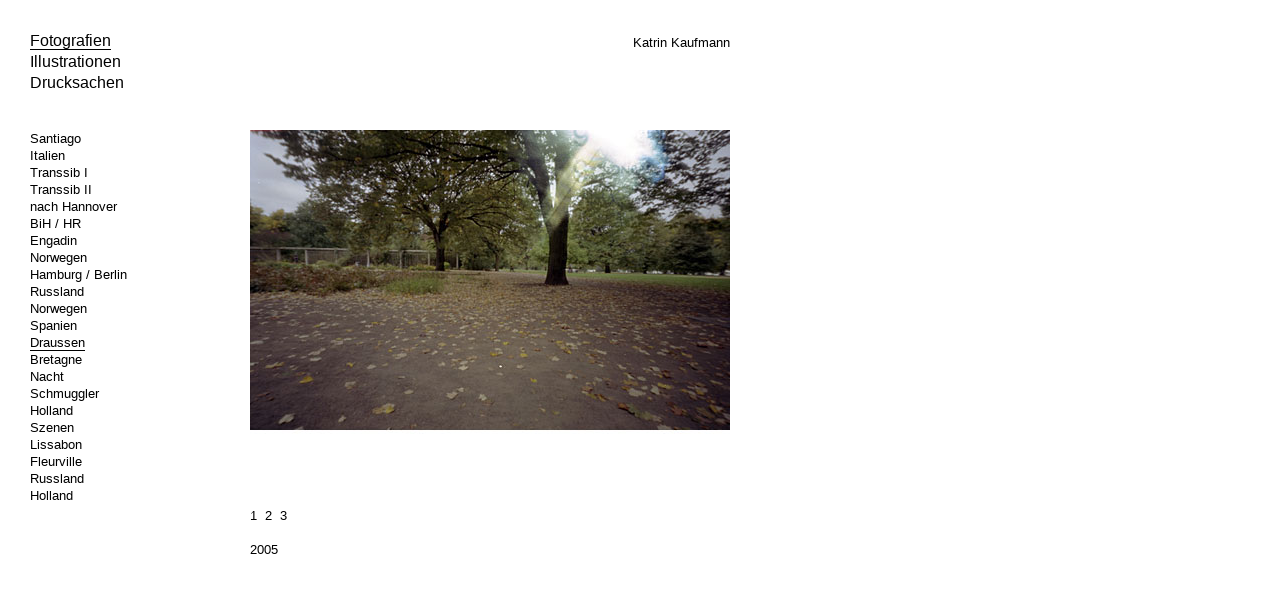

--- FILE ---
content_type: text/html; charset=UTF-8
request_url: http://katrinkaufmann.ch/draussen.php
body_size: 1355
content:
<!DOCTYPE html PUBLIC "-//W3C//DTD XHTML 1.0 Transitional//EN" "http://www.w3.org/TR/xhtml1/DTD/xhtml1-transitional.dtd">
<html xmlns="http://www.w3.org/1999/xhtml">
<head>
<meta http-equiv="Content-Type" content="text/html; charset=utf-8" />

<link rel="icon" href="http://www.katrinkaufmann.ch/favicon.ico">
<title>Katrin Kaufmann</title>
<link href="style/main.css" rel="stylesheet" type="text/css" media="screen" />

<script language="JavaScript" type="text/JavaScript">
<!--
function MM_preloadImages() { //v3.0
  var d=document; if(d.images){ if(!d.MM_p) d.MM_p=new Array();
    var i,j=d.MM_p.length,a=MM_preloadImages.arguments; for(i=0; i<a.length; i++)
    if (a[i].indexOf("#")!=0){ d.MM_p[j]=new Image; d.MM_p[j++].src=a[i];}}
}

function MM_swapImgRestore() { //v3.0
  var i,x,a=document.MM_sr; for(i=0;a&&i<a.length&&(x=a[i])&&x.oSrc;i++) x.src=x.oSrc;
}

function MM_findObj(n, d) { //v4.01
  var p,i,x;  if(!d) d=document; if((p=n.indexOf("?"))>0&&parent.frames.length) {
    d=parent.frames[n.substring(p+1)].document; n=n.substring(0,p);}
  if(!(x=d[n])&&d.all) x=d.all[n]; for (i=0;!x&&i<d.forms.length;i++) x=d.forms[i][n];
  for(i=0;!x&&d.layers&&i<d.layers.length;i++) x=MM_findObj(n,d.layers[i].document);
  if(!x && d.getElementById) x=d.getElementById(n); return x;
}

function MM_swapImage() { //v3.0
  var i,j=0,x,a=MM_swapImage.arguments; document.MM_sr=new Array; for(i=0;i<(a.length-2);i+=3)
   if ((x=MM_findObj(a[i]))!=null){document.MM_sr[j++]=x; if(!x.oSrc) x.oSrc=x.src; x.src=a[i+2];}
}
//-->
</script></head>

<body>

<div id="Layer1MainMenu">
<a href="santiago.php" class="titleSelected">Fotografien</a><br />
<a href="tage2.php" class="title">Illustrationen</a><br />
<a href="minimal.php" class="title">Drucksachen</a><br /></div>

<div id="Layer2SubMenu">
<p><a href="santiago.php">Santiago</a></p>
<p><a href="italien.php">Italien</a></p>
<p><a href="transsib1.php">Transsib I</a></p>
<p><a href="transsib2.php">Transsib II</a></p>
<p><a href="hannover.php">nach Hannover</a></p>
<p><a href="bih.php">BiH / HR</a></p>
<p><a href="engadin.php">Engadin</a></p>
<p><a href="norwegen2.php">Norwegen</a></p>
<p><a href="hamburg.php">Hamburg / Berlin</a></p>
<p><a href="russland2.php">Russland</a></p>
<p><a href="norwegen.php">Norwegen</a></p>
<p><a href="spanien.php">Spanien</a></p>
<p><a href="draussen.php" class="selected">Draussen</a></p>
<p><a href="bretagne.php">Bretagne</a></p>
<p><a href="nacht.php">Nacht</a></p>
<p><a href="schmuggler.php">Schmuggler</a></p>
<p><a href="holland2.php">Holland</a></p>
<p><a href="szenen.php">Szenen</a></p>
<p><a href="lissabon.php">Lissabon</a></p>
<p><a href="fleurville.php">Fleurville</a></p>
<p><a href="russland.php">Russland</a></p>
<p><a href="holland1.php">Holland</a></p>
</div>

<div id="Layer3Content">
<p><img src="bilder/draussen/draussen1.jpg" name="bild" id="bild"></p>
<p>&nbsp;</p>

<p>
<a href="#" onClick="MM_swapImage('bild','','bilder/draussen/draussen1.jpg',0)">1</a>&nbsp;
<a href="#" onClick="MM_swapImage('bild','','bilder/draussen/draussen2.jpg',0)">2</a>&nbsp;
<a href="#" onClick="MM_swapImage('bild','','bilder/draussen/draussen3.jpg',0)">3</a>&nbsp;
</p>

<p>&nbsp;</p>
<p>2005</p>
</div>

<div id="Layer4Katrin">
<a href="about.php">Katrin Kaufmann</a>
</div>


</body>
</html>


--- FILE ---
content_type: text/css
request_url: http://katrinkaufmann.ch/style/main.css
body_size: 370
content:
#Layer1MainMenu {
	position:absolute; 
	width:400px;
	left:30px;
	top:30px;
}
#Layer2SubMenu {
	position:absolute;
	width:180px;
	left:30px;
	top:130px;
}
#Layer3Content {
	position:absolute;
	width:480px;
	left:250px;
	top:130px;
}
#Layer4Katrin {	
	position:absolute;
	width:230px;
	left:500px;
	top:34px;
	
	text-align:right;
}

body {
	font-family: "Helvetica Neue", Helvetica, Arial, sans-serif;
	color: #000;
	font-size: 13px;
	line-height: 17px;
}


.title {
	font-size: 16px;
	line-height: 21px;
}
.titleSelected {
	font-size: 16px;
	line-height: 21px;
	border-bottom: 1px solid #000;
}
.selected {
	border-bottom: 1px solid #000;
}


p {
	margin: 0px;
	padding: 0px;
}


a {
	color: #000;
	text-decoration: none;
}
a:hover {
	border-bottom: 1px solid #000;
}
a:active {
	color: #fff;
}